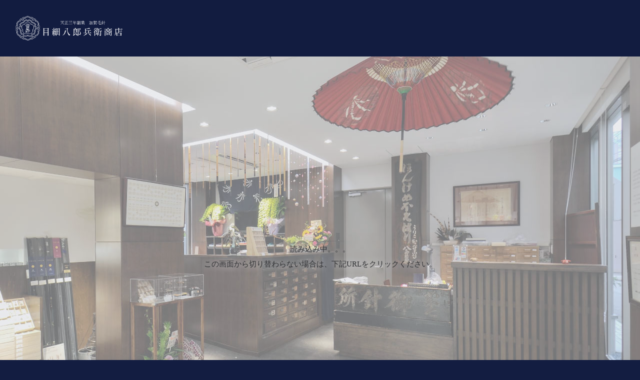

--- FILE ---
content_type: text/html; charset=UTF-8
request_url: https://www.meboso.co.jp/?pid=143307889
body_size: 1000
content:
<!DOCTYPE html>
<html lang="ja">
<head>
<meta charset="UTF-8">
<title>加賀毛針 目細八郎兵衛商店</title>

<meta http-equiv="refresh" content="3;url=http://meboso.shop-pro.jp">
<meta name="viewport" content="width=device-width, initial-scale=1">
<meta name="description" content="ここにサイト説明を入れます">
<link rel="stylesheet" href="css/style.css">
<link rel="icon" href="images/favicon.ico">
</head>

<body>

<div id="container">

<header>
<h1 id="logo"><a href="index.html"><img src="images/logo.png" alt="加賀毛針 目細八郎兵衛商店"></a></h1>
</header>

<div id="contents">



<div class="slide7-parts">

<div class="slide-parts img1-parts">
<div class="text-parts">
<p>読み込み中。。。<br>この画面から切り替わらない場合は、下記URLをクリックください。</p>
</div>
<img src="images/1.jpg" alt="">
</div>

<div class="slide-parts img2-parts">
<div class="text-parts">
<p>読み込み中。。。<br>この画面から切り替わらない場合は、下記URLをクリックください。</p>
</div>
<img src="images/2.jpg" alt="">
</div>

<div class="slide-parts img3-parts">
<div class="text-parts">
<p>読み込み中。。。<br>この画面から切り替わらない場合は、下記URLをクリックください。</p>
</div>
<img src="images/3.jpg" alt="">
</div>

</div>
<!--/.slide7-parts-->

<p style="text-align:center"><a href="https://www.meboso.co.jp/" target="_blank">http://meboso.shop-pro.jp/</a></p>

</div>
<!--/#contents-->

<footer>
<small>Copyright&copy; 目細八郎兵衛商店 All Rights Reserved.</small>
</footer>

<!--以下の行はテンプレートの著作。削除しないで下さい。-->
<span class="pr"><a href="https://template-party.com/" target="_blank">《Web Design:Template-Party》</a></span>

</div>
<!--/#container-->

<!--ページの上部へ戻るボタン-->
<div class="pagetop"><a href="#"><i class="fas fa-angle-double-up"></i></a></div>

<!--jQueryの読み込み-->
<script src="https://ajax.googleapis.com/ajax/libs/jquery/3.6.0/jquery.min.js"></script>

<!--パララックス（inview）-->
<script src="https://cdnjs.cloudflare.com/ajax/libs/protonet-jquery.inview/1.1.2/jquery.inview.min.js"></script>

<!--このテンプレート専用のスクリプト-->
<script src="js/main.js"></script>

</body>
</html>


--- FILE ---
content_type: text/css
request_url: https://www.meboso.co.jp/css/style.css
body_size: 3888
content:
@charset "utf-8";



/*Font Awesomeの読み込み
---------------------------------------------------------------------------*/
@import url("https://cdnjs.cloudflare.com/ajax/libs/font-awesome/6.5.2/css/all.min.css");


/*CSSカスタムプロパティ（サイト全体を一括管理する為の設定）
---------------------------------------------------------------------------*/
:root {

	/*余白の一括管理用。主に左右の余白に使っています。2rem＝２文字分。*/
	--content-space: 2rem;
	
}


/*animation11のキーフレーム設定（汎用的）
---------------------------------------------------------------------------*/
@keyframes animation1 {
	0% {left: -200px;}
	100% {left: 0px;}
}


/*opa1のキーフレーム設定（汎用的）
---------------------------------------------------------------------------*/
@keyframes opa1 {
	0% {opacity: 0;}
	100% {opacity: 1;}
}


/*全体の設定
---------------------------------------------------------------------------*/
body * {box-sizing: border-box;}
html,body {
	font-size: 13px;	/*基準となるフォントサイズ。*/
}

	/*画面幅900px以上の追加指定*/
	@media screen and (min-width:900px) {

	html, body {
		font-size: 15px;	/*基準となるフォントサイズ。*/
	}

	}/*追加指定ここまで*/


body {
	margin: 0;padding:0;
	font-family: "Shippori Mincho", "Hiragino Mincho Pro", "ヒラギノ明朝 Pro W3", "HGS明朝E", "ＭＳ Ｐ明朝", "MS PMincho", serif;	/*フォント種類*/
	-webkit-text-size-adjust: none;
	background: #131d41;	/*背景色*/
	color: #fff;		/*文字色*/
	line-height: 2;		/*行間*/
}

/*リセット*/
figure {margin: 0;}
dd {margin: 0;}
nav,ul,li,ol {margin: 0;padding: 0;}
nav ul {list-style: none;}

/*table全般の設定*/
table {border-collapse:collapse;}

/*画像全般の設定*/
img {border: none;max-width: 100%;height: auto;vertical-align: middle;}

/*videoタグ*/
video {max-width: 100%;}

/*iframeタグ*/
iframe {width: 100%;}

/*他*/
input {font-size: 1rem;}

/*section*/
section {
	padding: var(--content-space);	/*section内の余白。冒頭のcontent-spaceを読み込みます。*/
}


/*リンクテキスト全般の設定
---------------------------------------------------------------------------*/
a {
	color: inherit;
	transition: 0.3s;	/*hoverまでにかける時間。0.3秒。*/
}

/*マウスオン時*/
a:hover {
	filter: brightness(1.1);	/*少しだけ明るくする*/
}


/*コンテナー（サイト全体を囲むブロック）
---------------------------------------------------------------------------*/
#container {
	animation: opa1 1s 0.4s both;
	display: flex;
	flex-direction: column;
	min-height: 100vh;
	max-width: 1800px;	/*サイトの最大幅。これ以上広がらない。*/
	margin: 0 auto;
}


/*header（ロゴが入った最上段のブロック）
---------------------------------------------------------------------------*/
/*ヘッダーブロック*/
header {
	padding: 1rem var(--content-space);		/*ヘッダー内の余白。上下に１文字分、左右にcss冒頭のcontent-spaceのサイズを読み込みます。*/
	background: #131d41;	/*背景色*/
	color: #fff;		/*文字色*/
	text-align: center;
}
header a {color: inherit;}

	/*画面幅600px以上の追加指定*/
	@media screen and (min-width:600px) {

	header {
		display: flex;	/*中のコンテンツを横並びにする*/
		justify-content: space-between;
		align-items: center;
		gap: 2rem;	/*中のコンテンツ同士に空けるマージン的な余白。*/
	}

	}/*追加指定ここまで*/


/*ロゴ（※画像の場合）*/
#logo img {
	display: block;
	margin: 0 auto;
	width: 220px;	/*ロゴの幅*/
}

/*ロゴ（※テキストの場合）*/
#logo a {text-decoration: none;}
#logo {
	width: auto;
	font-size: 1.4rem;	/*文字サイズ。140%*/
}

/*ヘッダーの右側ブロック（電話番号など）*/
#header-box {
	font-size: 0.8rem;	/*文字サイズ80%*/
}


/*コンテンツ
---------------------------------------------------------------------------*/
/*コンテンツブロック*/
#contents {
	flex: 1;
}

/*コンテンツ内で使用するul,ol要素（リストタグ）*/
#contents ul,#contents ol {
	margin-left: 2rem;
	margin-right: 2rem;
}


/*p要素（段落タグ）
---------------------------------------------------------------------------*/
p {
	margin-left: 1rem;	/*左に１文字分のスペース*/
	margin-right: 1rem;	/*右に１文字分のスペース*/
}


/*フッター設定
---------------------------------------------------------------------------*/
footer a {color: inherit;text-decoration: none;}
footer small {font-size: 100%;}
footer {
	margin-top: auto;
	font-size: 0.8rem;		/*文字サイズ。80%。*/
	background: #131d41;		/*背景色*/
	color: #fff;			/*文字色*/
	text-align: center;		/*内容をセンタリング*/
	padding: 1rem;	/*ボックス内の余白。１文字分。*/
}


/*著作部分（※意図的に見えなくしたりしないで下さい。規約違反になります。）
---------------------------------------------------------------------------*/
.pr a {
	text-decoration: none;display: block;
	background: #555;
	color: #ccc;
	text-align: right;
	padding: 0.5rem 1rem;
	font-size: 0.8rem;
}
.pr a::before {
	font-family: "Font Awesome 6 Free";
	content: "\e2ca";
	font-weight: bold;
	margin-right: 0.5em;
}


/*PAGE TOP（↑）設定
---------------------------------------------------------------------------*/
.pagetop-show {display: block;}

/*ボタンの設定*/
.pagetop a {
	display: block;text-decoration: none;text-align: center;z-index: 99;
	animation: opa1 1s 0.4s both;
	position: fixed;	/*スクロールに追従しない(固定で表示)為の設定*/
	right: 20px;		/*右からの配置場所指定*/
	bottom: 20px;		/*下からの配置場所指定*/
	color: #fff;		/*文字色*/
	font-size: 1.5rem;	/*文字サイズ*/
	background: rgba(0,0,0,0.2);	/*背景色。0,0,0は黒の事で0.2は色が20%出た状態。*/
	width: 60px;		/*幅*/
	line-height: 60px;	/*高さ*/
	border-radius: 50%;	/*円形にする*/
}


/*余白調整用
---------------------------------------------------------------------------*/
section.padding0 {
	padding: 0;
}
div.padding0 {
	margin-left: calc(-1 * var(--content-space));
	margin-right: calc(-1 * var(--content-space));
}


/*その他
---------------------------------------------------------------------------*/
.clearfix::after {content: "";display: block;clear: both;}
.color-check, .color-check a {color: #ff0000 !important;}
.l {text-align: left !important;}
.c {text-align: center !important;}
.r {text-align: right !important;}
.ws {width: 95%;display: block;}
.wl {width: 95%;display: block;}
.mb0 {margin-bottom: 0px !important;}
.mb30 {margin-bottom: 30px !important;}
.look {display: inline-block;padding: 0px 10px;background: #eee;border: 1px solid #ccc; color: #888; border-radius: 3px;margin: 5px 0; word-break: break-all;}
.small {font-size: 0.75em;}
.large {font-size: 2em; letter-spacing: 0.1em;}
.pc {display: none;}
.dn {display: none !important;}
.block {display: block !important;}


	/*画面幅900px以上の追加指定*/
	@media screen and (min-width:900px) {

	/*大きな画面の場合*/
	 .ws {width: 48%;display: inline;}
	 .sh {display: none;}
	 .pc {display: block;}

	}/*追加指定ここまで*/

/*スライドショー
---------------------------------------------------------------------------*/
.slide-parts * {margin: 0;padding: 0;}

/*スライドショー全体を囲むブロック*/
.slide7-parts {
	width: 100%;position: relative;
	margin-bottom: 50px;	/*ボックスの下に空けるスペース*/
}

/*スライド１枚あたり*/
.slide7-parts .slide-parts {
	position: relative;
}

/*３枚の画像の共通設定*/
.slide7-parts .slide-parts {
	position: absolute;right: 0px;top: 0px;
	width: 100%;
	height: 100%;
	opacity: 0;
	transition: opacity 4s;	/*ここの4s（＝4秒）を変更すると、フェードのスピードを変更できます。１枚が表示される時間はjsで指定できます。*/
}

/*１枚目画像（変更不要）*/
.slide7-parts .img1-parts {
	position: relative;width: 100%;height: auto;
}

/*画像全般（変更不要）*/
.slide7-parts .slide-parts img {
    width: 100%;
    height: 100%;
    object-fit: cover; /* 画像をコンテナのサイズに合わせてクリップ */
    object-position: center; /* 画像の中心を基準に調整 */
}

/*スライドショー上のテキスト
---------------------------------------------------------------------------*/
/*テキスト全体を囲むブロック*/
.slide-parts .text-parts {
	position: absolute; /* 親要素に対して絶対配置 */
	top: 0;left: 0;right: 0;bottom: 0;
	display: flex;
	flex-direction: column;
	justify-content: center;
	align-items: center;
	text-align: center;
	z-index: 10;
	margin: 0 3rem;	/*テキストブロックの外側に空けるスペース。上下は0、左右に3文字分。テキストを左右に配置する場合に特に関連します。*/
	color: #333;	/*文字色*/
}

/*テキストブロックを左に配置させたい場合*/
.slide-parts .text-parts.left-parts {
	align-items: flex-start;
	text-align: left;
}

/*テキストブロックを右に配置させたい場合*/
.slide-parts .text-parts.right-parts {
	align-items: flex-end;
	text-align: right;
}

/*h2（大きな文字）*/
.slide-parts .text-parts h2 {
	font-size: 3vw;	/*文字サイズ。１文字あたり画面幅の約5%。*/
}

/*p（説明テキスト部分）*/
.slide-parts .text-parts p {
	max-width: 60%;		/*最大幅。60%*/
	font-size: 1rem;	/*文字サイズ100%*/
	padding: 0 0.5rem;
	text-shadow: 0px 0px 15px #fff;
}



/*現在表示されているスライドのみをクリック可能にする設定（変更不要）
---------------------------------------------------------------------------*/
.slide7-parts .slide-parts {
	pointer-events: none; /* デフォルトでクリックを無効にする */
}

.slide7-parts .slide-parts.active {
    pointer-events: auto; /* 表示中のスライドのみクリックを有効にする */
}

/*現在表示中のボタン
---------------------------------------------------------------------------*/
/*全体*/
.slide7-parts .slide-indicators {
    text-align: center;
	position: absolute;
	width: 100%;
	bottom: -40px;	/*ボタンの配置場所。0以上の数値にすれば画像の上に重なります。*/
	left: 0px;
}
/*１個あたり*/
.slide7-parts .indicator {
    display: inline-block;
    width: 10px;
    height: 10px;
    background: #ccc;	/*未アクティブ時のボタン色*/
    border-radius: 50%;
    margin: 0 5px;
    cursor: pointer;
}
.slide7-parts .indicator.active {
    background: #000;	/*アクティブ時のボタン色*/
}



--- FILE ---
content_type: application/javascript
request_url: https://www.meboso.co.jp/js/main.js
body_size: 1642
content:
//===============================================================
// スムーススクロール（※バージョン2024-1）※通常タイプ
//===============================================================
$(function() {
    // ページ上部へ戻るボタンのセレクター
    var topButton = $('.pagetop');
    // ページトップボタン表示用のクラス名
    var scrollShow = 'pagetop-show';

    // スムーススクロールを実行する関数
    // targetにはスクロール先の要素のセレクターまたは'#'（ページトップ）を指定
    function smoothScroll(target) {
        // スクロール先の位置を計算（ページトップの場合は0、それ以外は要素の位置）
        var scrollTo = target === '#' ? 0 : $(target).offset().top;
        // アニメーションでスムーススクロールを実行
        $('html, body').animate({scrollTop: scrollTo}, 500);
    }

    // ページ内リンクとページトップへ戻るボタンにクリックイベントを設定
    $('a[href^="#"], .pagetop').click(function(e) {
        e.preventDefault(); // デフォルトのアンカー動作をキャンセル
        var id = $(this).attr('href') || '#'; // クリックされた要素のhref属性を取得、なければ'#'
        smoothScroll(id); // スムーススクロールを実行
    });

    // スクロールに応じてページトップボタンの表示/非表示を切り替え
    $(topButton).hide(); // 初期状態ではボタンを隠す
    $(window).scroll(function() {
        if($(this).scrollTop() >= 300) { // スクロール位置が300pxを超えたら
            $(topButton).fadeIn().addClass(scrollShow); // ボタンを表示
        } else {
            $(topButton).fadeOut().removeClass(scrollShow); // それ以外では非表示
        }
    });

    // ページロード時にURLのハッシュが存在する場合の処理
    if(window.location.hash) {
        // ページの最上部に即時スクロールする
        $('html, body').scrollTop(0);
        // 少し遅延させてからスムーススクロールを実行
        setTimeout(function() {
            smoothScroll(window.location.hash);
        }, 10);
    }
});

//===============================================================
// スライドショー
//===============================================================
$(function() {
    $('.slide7-parts').each(function() {
        var $this = $(this);
        var slides = $this.find('.slide-parts'); // クラス名を修正
        var slideCount = slides.length;
        var currentIndex = 0;

        // インジケータを表示する要素を取得
        var indicators = $this.find('.slide-indicators'); // クラス名は変更なし

        // スライドの数に応じたインジケータを生成
        for (var i = 0; i < slideCount; i++) {
            indicators.append('<span class="indicator" data-index="' + i + '"></span>');
        }

        // インジケータの初期状態を設定
        var indicatorElements = indicators.find('.indicator');
        indicatorElements.eq(currentIndex).addClass('active');

        // スライドの初期状態を設定
        slides.eq(currentIndex).css('opacity', 1).addClass('active');

        // インジケータをクリックしたときの動作を設定
        indicatorElements.on('click', function() {
            var clickedIndex = $(this).data('index');

            // 現在のスライドと同じ場合は何もしない
            if (clickedIndex === currentIndex) return;

            // スライドの切り替え
            slides.eq(currentIndex).css('opacity', 0).removeClass('active');
            slides.eq(clickedIndex).css('opacity', 1).addClass('active');

            // インジケータの更新
            indicatorElements.eq(currentIndex).removeClass('active');
            indicatorElements.eq(clickedIndex).addClass('active');

            // 現在のスライドを更新
            currentIndex = clickedIndex;
        });

        // 自動スライドのタイマー
        setInterval(function() {
            var nextIndex = (currentIndex + 1) % slideCount;

            // スライドの切り替え
            slides.eq(currentIndex).css('opacity', 0).removeClass('active');
            slides.eq(nextIndex).css('opacity', 1).addClass('active');

            // インジケータの更新
            indicatorElements.eq(currentIndex).removeClass('active');
            indicatorElements.eq(nextIndex).addClass('active');

            currentIndex = nextIndex;
        }, 5000); // 5秒ごとにスライドを切り替える
    });
});
